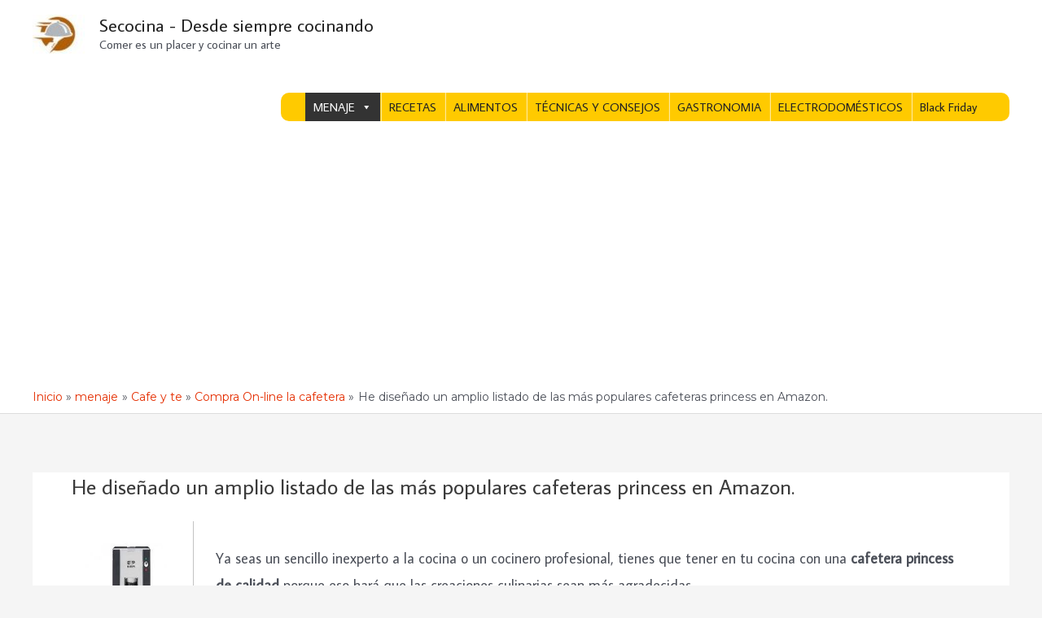

--- FILE ---
content_type: text/html; charset=utf-8
request_url: https://www.google.com/recaptcha/api2/aframe
body_size: 267
content:
<!DOCTYPE HTML><html><head><meta http-equiv="content-type" content="text/html; charset=UTF-8"></head><body><script nonce="SQEJpNig_cXLpqekJPWtkg">/** Anti-fraud and anti-abuse applications only. See google.com/recaptcha */ try{var clients={'sodar':'https://pagead2.googlesyndication.com/pagead/sodar?'};window.addEventListener("message",function(a){try{if(a.source===window.parent){var b=JSON.parse(a.data);var c=clients[b['id']];if(c){var d=document.createElement('img');d.src=c+b['params']+'&rc='+(localStorage.getItem("rc::a")?sessionStorage.getItem("rc::b"):"");window.document.body.appendChild(d);sessionStorage.setItem("rc::e",parseInt(sessionStorage.getItem("rc::e")||0)+1);localStorage.setItem("rc::h",'1769771734945');}}}catch(b){}});window.parent.postMessage("_grecaptcha_ready", "*");}catch(b){}</script></body></html>